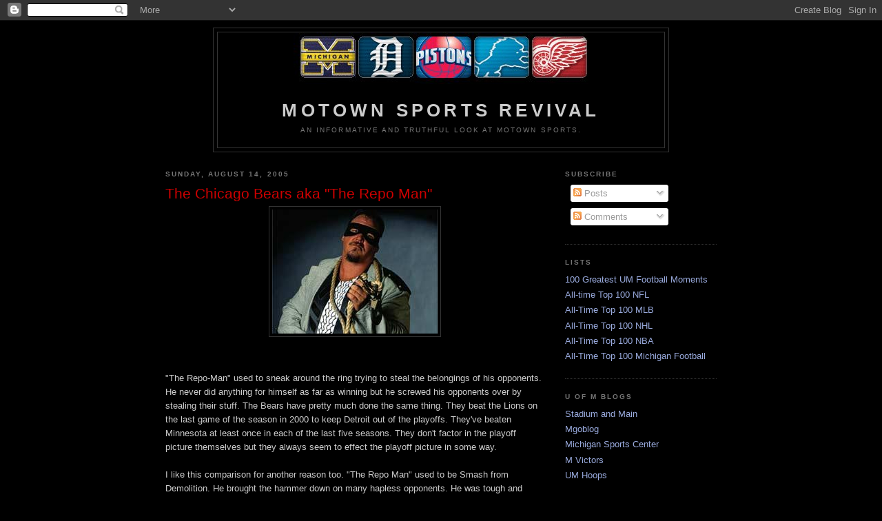

--- FILE ---
content_type: text/html; charset=UTF-8
request_url: https://motownsportsrevival.blogspot.com/2005/08/chicago-bears-aka-repo-man.html?showComment=1124071920000
body_size: 12544
content:
<!DOCTYPE html>
<html dir='ltr' xmlns='http://www.w3.org/1999/xhtml' xmlns:b='http://www.google.com/2005/gml/b' xmlns:data='http://www.google.com/2005/gml/data' xmlns:expr='http://www.google.com/2005/gml/expr'>
<head>
<link href='https://www.blogger.com/static/v1/widgets/2944754296-widget_css_bundle.css' rel='stylesheet' type='text/css'/>
<meta charset='utf-8'/>
<!-- <b:include data='blog' name='all-head-content'/> -->
<title>Motown Sports Revival: The Chicago Bears aka "The Repo Man"
</title>
<style id='page-skin-1' type='text/css'><!--
/*
-----------------------------------------------
Blogger Template Style
Name:     Minima Black
Designer: Douglas Bowman
URL:      www.stopdesign.com
Date:     26 Feb 2004
Updated by: Blogger Team
----------------------------------------------- */
/* Variable definitions
====================
<Variable name="bgcolor" description="Page Background Color"
type="color" default="#000">
<Variable name="textcolor" description="Text Color"
type="color" default="#ccc">
<Variable name="linkcolor" description="Link Color"
type="color" default="#9ad">
<Variable name="pagetitlecolor" description="Blog Title Color"
type="color" default="#ccc">
<Variable name="descriptioncolor" description="Blog Description Color"
type="color" default="#777">
<Variable name="titlecolor" description="Post Title Color"
type="color" default="#ad9">
<Variable name="bordercolor" description="Border Color"
type="color" default="#333">
<Variable name="sidebarcolor" description="Sidebar Title Color"
type="color" default="#777">
<Variable name="sidebartextcolor" description="Sidebar Text Color"
type="color" default="#999">
<Variable name="visitedlinkcolor" description="Visited Link Color"
type="color" default="#a7a">
<Variable name="bodyfont" description="Text Font"
type="font" default="normal normal 100% 'Trebuchet MS',Trebuchet,Verdana,Sans-serif">
<Variable name="headerfont" description="Sidebar Title Font"
type="font"
default="normal bold 78% 'Trebuchet MS',Trebuchet,Arial,Verdana,Sans-serif">
<Variable name="pagetitlefont" description="Blog Title Font"
type="font"
default="normal bold 200% 'Trebuchet MS',Trebuchet,Verdana,Sans-serif">
<Variable name="descriptionfont" description="Blog Description Font"
type="font"
default="normal normal 78% 'Trebuchet MS', Trebuchet, Verdana, Sans-serif">
<Variable name="postfooterfont" description="Post Footer Font"
type="font"
default="normal normal 78% 'Trebuchet MS', Trebuchet, Arial, Verdana, Sans-serif">
<Variable name="startSide" description="Start side in blog language"
type="automatic" default="left">
<Variable name="endSide" description="End side in blog language"
type="automatic" default="right">
*/
/* Use this with templates/template-twocol.html */
body {
background:#000000;
margin:0;
color:#cccccc;
font: x-small "Trebuchet MS", Trebuchet, Verdana, Sans-serif;
font-size/* */:/**/small;
font-size: /**/small;
text-align: center;
}
a:link {
color:#99aadd;
text-decoration:none;
}
a:visited {
color:#aa77aa;
text-decoration:none;
}
a:hover {
color:#cc0000;
text-decoration:underline;
}
a img {
border-width:0;
}
/* Header
-----------------------------------------------
*/
#header-wrapper {
width:660px;
margin:0 auto 10px;
border:1px solid #333333;
}
#header-inner {
background-position: center;
margin-left: auto;
margin-right: auto;
}
#header {
margin: 5px;
border: 1px solid #333333;
text-align: center;
color:#cccccc;
}
#header h1 {
margin:5px 5px 0;
padding:15px 20px .25em;
line-height:1.2em;
text-transform:uppercase;
letter-spacing:.2em;
font: normal bold 200% 'Trebuchet MS',Trebuchet,Verdana,Sans-serif;
}
#header a {
color:#cccccc;
text-decoration:none;
}
#header a:hover {
color:#cccccc;
}
#header .description {
margin:0 5px 5px;
padding:0 20px 15px;
max-width:700px;
text-transform:uppercase;
letter-spacing:.2em;
line-height: 1.4em;
font: normal normal 78% 'Trebuchet MS', Trebuchet, Verdana, Sans-serif;
color: #777777;
}
#header img {
margin-left: auto;
margin-right: auto;
}
/* Outer-Wrapper
----------------------------------------------- */
#outer-wrapper {
width: 800px;
margin:0 auto;
padding:10px;
text-align:left;
font: normal normal 100% 'Trebuchet MS',Trebuchet,Verdana,Sans-serif;
}
#main-wrapper {
width: 550px;
float: left;
word-wrap: break-word; /* fix for long text breaking sidebar float in IE */
overflow: hidden;     /* fix for long non-text content breaking IE sidebar float */
}
#sidebar-wrapper {
width: 220px;
float: right;
word-wrap: break-word; /* fix for long text breaking sidebar float in IE */
overflow: hidden;     /* fix for long non-text content breaking IE sidebar float */
}
/* Headings
----------------------------------------------- */
h2 {
margin:1.5em 0 .75em;
font:normal bold 78% 'Trebuchet MS',Trebuchet,Arial,Verdana,Sans-serif;
line-height: 1.4em;
text-transform:uppercase;
letter-spacing:.2em;
color:#777777;
}
/* Posts
-----------------------------------------------
*/
h2.date-header {
margin:1.5em 0 .5em;
}
}
.post-title {
margin:.25em 0 0;
padding:0 0 4px;
font-size:160%;
line-height:1.4em;
color:#cc0000;
font-variant:small-caps;
}
.post {
margin:.5em 0 1.5em;
border-bottom:1px dotted #333333;
padding-bottom:1.5em;
}
.post h3 {
margin:.25em 0 0;
padding:0 0 4px;
font-size:160%;
font-weight:normal;
line-height:1.4em;
color:#cc0000;
}
.post h3 a, .post h3 a:visited, .post h3 strong {
display:block;
text-decoration:none;
color:#cc0000;
font-weight:bold;
}
.post h3 strong, .post h3 a:hover {
color:#cccccc;
}
.post-body {
margin:0 0 .75em;
line-height:1.6em;
}
.post-body blockquote {
line-height:1.3em;
}
.post-footer {
margin: .75em 0;
color:#777777;
text-transform:uppercase;
letter-spacing:.1em;
font: normal normal 78% 'Trebuchet MS', Trebuchet, Arial, Verdana, Sans-serif;
line-height: 1.4em;
}
.comment-link {
margin-left:.6em;
}
.post img {
padding:4px;
border:1px solid #333333;
}
.post blockquote {
margin:1em 20px;
}
.post blockquote p {
margin:.75em 0;
}
/* Comments
----------------------------------------------- */
#comments h4 {
margin:1em 0;
font-weight: bold;
line-height: 1.4em;
text-transform:uppercase;
letter-spacing:.2em;
color: #777777;
}
#comments-block {
margin:1em 0 1.5em;
line-height:1.6em;
}
#comments-block .comment-author {
margin:.5em 0;
}
#comments-block .comment-body {
margin:.25em 0 0;
}
#comments-block .comment-footer {
margin:-.25em 0 2em;
line-height: 1.4em;
text-transform:uppercase;
letter-spacing:.1em;
}
#comments-block .comment-body p {
margin:0 0 .75em;
}
.deleted-comment {
font-style:italic;
color:gray;
}
.feed-links {
clear: both;
line-height: 2.5em;
}
#blog-pager-newer-link {
float: left;
}
#blog-pager-older-link {
float: right;
}
#blog-pager {
text-align: center;
}
/* Sidebar Content
----------------------------------------------- */
.sidebar {
color: #999999;
line-height: 1.5em;
}
.sidebar ul {
list-style:none;
margin:0 0 0;
padding:0 0 0;
}
.sidebar li {
margin:0;
padding-top:0;
padding-right:0;
padding-bottom:.25em;
padding-left:15px;
text-indent:-15px;
line-height:1.5em;
}
.sidebar .widget, .main .widget {
border-bottom:1px dotted #333333;
margin:0 0 1.5em;
padding:0 0 1.5em;
}
.main .Blog {
border-bottom-width: 0;
}
/* Profile
----------------------------------------------- */
.profile-img {
float: left;
margin-top: 0;
margin-right: 5px;
margin-bottom: 5px;
margin-left: 0;
padding: 4px;
border: 1px solid #333333;
}
.profile-data {
margin:0;
text-transform:uppercase;
letter-spacing:.1em;
font: normal normal 78% 'Trebuchet MS', Trebuchet, Arial, Verdana, Sans-serif;
color: #777777;
font-weight: bold;
line-height: 1.6em;
}
.profile-datablock {
margin:.5em 0 .5em;
}
.profile-textblock {
margin: 0.5em 0;
line-height: 1.6em;
}
.profile-link {
font: normal normal 78% 'Trebuchet MS', Trebuchet, Arial, Verdana, Sans-serif;
text-transform: uppercase;
letter-spacing: .1em;
}
/* Footer
----------------------------------------------- */
#footer {
width:660px;
clear:both;
margin:0 auto;
padding-top:15px;
line-height: 1.6em;
text-transform:uppercase;
letter-spacing:.1em;
text-align: center;
}

--></style>
<link href='https://www.blogger.com/dyn-css/authorization.css?targetBlogID=13718554&amp;zx=c1c3fe00-5e64-4c91-98ed-55ff8cb365e3' media='none' onload='if(media!=&#39;all&#39;)media=&#39;all&#39;' rel='stylesheet'/><noscript><link href='https://www.blogger.com/dyn-css/authorization.css?targetBlogID=13718554&amp;zx=c1c3fe00-5e64-4c91-98ed-55ff8cb365e3' rel='stylesheet'/></noscript>
<meta name='google-adsense-platform-account' content='ca-host-pub-1556223355139109'/>
<meta name='google-adsense-platform-domain' content='blogspot.com'/>

</head>
<body>
<div class='navbar section' id='navbar'><div class='widget Navbar' data-version='1' id='Navbar1'><script type="text/javascript">
    function setAttributeOnload(object, attribute, val) {
      if(window.addEventListener) {
        window.addEventListener('load',
          function(){ object[attribute] = val; }, false);
      } else {
        window.attachEvent('onload', function(){ object[attribute] = val; });
      }
    }
  </script>
<div id="navbar-iframe-container"></div>
<script type="text/javascript" src="https://apis.google.com/js/platform.js"></script>
<script type="text/javascript">
      gapi.load("gapi.iframes:gapi.iframes.style.bubble", function() {
        if (gapi.iframes && gapi.iframes.getContext) {
          gapi.iframes.getContext().openChild({
              url: 'https://www.blogger.com/navbar/13718554?po\x3d112359181923947172\x26origin\x3dhttps://motownsportsrevival.blogspot.com',
              where: document.getElementById("navbar-iframe-container"),
              id: "navbar-iframe"
          });
        }
      });
    </script><script type="text/javascript">
(function() {
var script = document.createElement('script');
script.type = 'text/javascript';
script.src = '//pagead2.googlesyndication.com/pagead/js/google_top_exp.js';
var head = document.getElementsByTagName('head')[0];
if (head) {
head.appendChild(script);
}})();
</script>
</div></div>
<div id='outer-wrapper'><div id='wrap2'>
<!-- skip links for text browsers -->
<span id='skiplinks' style='display:none;'>
<a href='#main'>skip to main </a> |
      <a href='#sidebar'>skip to sidebar</a>
</span>
<div id='header-wrapper'>
<div class='header section' id='header'><div class='widget Image' data-version='1' id='Image1'>
<div class='widget-content'>
<img alt='' height='75' id='Image1_img' src='//1.bp.blogspot.com/_Senojws8fvk/STWfAe6EUjI/AAAAAAAAAC4/e9A--vBxn7Q/S660/MSR+five+team+logo.bmp' width='428'/>
<br/>
</div>
<div class='clear'></div>
</div><div class='widget Header' data-version='1' id='Header1'>
<div id='header-inner'>
<div class='titlewrapper'>
<h1 class='title'>
<a href='https://motownsportsrevival.blogspot.com/'>
Motown Sports Revival
</a>
</h1>
</div>
<div class='descriptionwrapper'>
<p class='description'><span>An informative and truthful look at Motown sports.</span></p>
</div>
</div>
</div></div>
</div>
<div id='content-wrapper'>
<div id='crosscol-wrapper' style='text-align:center'>
<div class='crosscol no-items section' id='crosscol'></div>
</div>
<div id='main-wrapper'>
<div class='main section' id='main'><div class='widget Blog' data-version='1' id='Blog1'>
<div class='blog-posts hfeed'>

          <div class="date-outer">
        
<h2 class='date-header'><span>Sunday, August 14, 2005</span></h2>

          <div class="date-posts">
        
<div class='post-outer'>
<div class='post hentry uncustomized-post-template' itemprop='blogPost' itemscope='itemscope' itemtype='http://schema.org/BlogPosting'>
<meta content='http://photos1.blogger.com/blogger/4468/1217/320/repo%20man5.jpg' itemprop='image_url'/>
<meta content='13718554' itemprop='blogId'/>
<meta content='112359181923947172' itemprop='postId'/>
<a name='112359181923947172'></a>
<h3 class='post-title entry-title' itemprop='name'>
The Chicago Bears aka "The Repo Man"
</h3>
<div class='post-header'>
<div class='post-header-line-1'></div>
</div>
<div class='post-body entry-content' id='post-body-112359181923947172' itemprop='description articleBody'>
<a href="//photos1.blogger.com/blogger/4468/1217/1600/repo%20man5.jpg"><img alt="" border="0" src="//photos1.blogger.com/blogger/4468/1217/320/repo%20man5.jpg" style="display:block; margin:0px auto 10px; text-align:center;cursor:pointer; cursor:hand;"></a><br /><br />"The Repo-Man" used to sneak around the ring trying to steal the belongings of his opponents. He never did anything for himself as far as winning but he screwed his opponents over by stealing their stuff. The Bears have pretty much done the same thing. They beat the Lions on the last game of the season in 2000 to keep Detroit out of the playoffs. They've beaten Minnesota at least once in each of the last five seasons. They don't factor in the playoff picture themselves but they always seem to effect the playoff picture in some way.<br /><br />I like this comparison for another reason too. "The Repo Man" used to be Smash from Demolition. He brought the hammer down on many hapless opponents. He was tough and rugged. The Repo Man was weak but Smash was a powerhouse. The Bears are weak but they proved in 2001 that they're a tough team. Brian Urlacher is a bruising linebacker. The defense has the potential to be stifling. The offensive line is enormous. With, John Tait, Olin Kreutz, Fred Miller, and Ruben Brown, the Bears are going to have their way with defensive lines. Cedric Benson and Thomas Jones are both hard-nosed running backs who will run people over. The Bears have the potential to be tough. I think a lot of teams are counting on beating the Bears. I think they're going to surprise a few teams. They'll have an aggressive running game with a slightly above average defense. Worse teams have made the playoffs.<br /><br /><a href="//photos1.blogger.com/blogger/4468/1217/1600/demolition.jpg"><img alt="" border="0" src="//photos1.blogger.com/blogger/4468/1217/320/demolition.jpg" style="display:block; margin:0px auto 10px; text-align:center;cursor:pointer; cursor:hand;"></a><br /><em>The Repo Man's alter ego is on the right.</em><br /><br />The determining factor for the Bears was going to be Rex Grossman. Grossman missed most of last season with an injury. As it so happens, he'll miss most of this season with a broken ankle. The candidates for the starting job include such superstars as Chad Hutchinson, Kurt Kittner, and Kyle Orton. To be honest, it doesn't matter who wins the job. They all have a similar skill level which is bad news for the Bears. I wouldn't be surprised to see Kyle Orton win the job.  He ran a fairly complicated offense at Purdue which should make things manageable. The Bears did him a favor by bringing in Muhsin Muhammad. Muhammad can dominate games but he can also disappear for half a season at a time. If he shows up, the Bears might have a respectable passing game. <br /><br />The Bears have a nice schedule up until November 13. After that, it's brutal. They might start the season off with a few wins but closing out the season against Carolina, Tampa Bay, Green Bay, Pittsburgh, Atlanta, Green Bay and Minnesota will be a deal-breaker. I think they'll be one of the better "bad" teams in the league but they'll need a miracle at the qb position to make it to the playoffs.<br /><br />Predicted record: 5-11
<div style='clear: both;'></div>
</div>
<div class='post-footer'>
<div class='post-footer-line post-footer-line-1'>
<span class='post-author vcard'>
Posted by
<span class='fn' itemprop='author' itemscope='itemscope' itemtype='http://schema.org/Person'>
<meta content='https://www.blogger.com/profile/16208921021297172480' itemprop='url'/>
<a class='g-profile' href='https://www.blogger.com/profile/16208921021297172480' rel='author' title='author profile'>
<span itemprop='name'>Jake</span>
</a>
</span>
</span>
<span class='post-timestamp'>
at
<meta content='http://motownsportsrevival.blogspot.com/2005/08/chicago-bears-aka-repo-man.html' itemprop='url'/>
<a class='timestamp-link' href='https://motownsportsrevival.blogspot.com/2005/08/chicago-bears-aka-repo-man.html' rel='bookmark' title='permanent link'><abbr class='published' itemprop='datePublished' title='2005-08-14T10:25:00-04:00'>10:25:00 AM</abbr></a>
</span>
<span class='post-comment-link'>
</span>
<span class='post-icons'>
<span class='item-control blog-admin pid-569996551'>
<a href='https://www.blogger.com/post-edit.g?blogID=13718554&postID=112359181923947172&from=pencil' title='Edit Post'>
<img alt='' class='icon-action' height='18' src='https://resources.blogblog.com/img/icon18_edit_allbkg.gif' width='18'/>
</a>
</span>
</span>
<div class='post-share-buttons goog-inline-block'>
</div>
</div>
<div class='post-footer-line post-footer-line-2'>
<span class='post-labels'>
Labels:
<a href='https://motownsportsrevival.blogspot.com/search/label/2005%20WWE-style%20NFL%20preview' rel='tag'>2005 WWE-style NFL preview</a>
</span>
</div>
<div class='post-footer-line post-footer-line-3'>
<span class='post-location'>
</span>
</div>
</div>
</div>
<div class='comments' id='comments'>
<a name='comments'></a>
<h4>1 comment:</h4>
<div id='Blog1_comments-block-wrapper'>
<dl class='avatar-comment-indent' id='comments-block'>
<dt class='comment-author ' id='c112407193612834044'>
<a name='c112407193612834044'></a>
<div class="avatar-image-container avatar-stock"><span dir="ltr"><img src="//resources.blogblog.com/img/blank.gif" width="35" height="35" alt="" title="Anonymous">

</span></div>
Anonymous
said...
</dt>
<dd class='comment-body' id='Blog1_cmt-112407193612834044'>
<p>
Here comes the Ax<BR/>And here comes the Smasher<BR/>Of Demolition<BR/>Rex Grossman's destruction<BR/><BR/>That must be Trev Faulk's theme song.  Who knew he was such a fan?
</p>
</dd>
<dd class='comment-footer'>
<span class='comment-timestamp'>
<a href='https://motownsportsrevival.blogspot.com/2005/08/chicago-bears-aka-repo-man.html?showComment=1124071920000#c112407193612834044' title='comment permalink'>
8/14/2005 10:12:00 PM
</a>
<span class='item-control blog-admin pid-1521239929'>
<a class='comment-delete' href='https://www.blogger.com/comment/delete/13718554/112407193612834044' title='Delete Comment'>
<img src='https://resources.blogblog.com/img/icon_delete13.gif'/>
</a>
</span>
</span>
</dd>
</dl>
</div>
<p class='comment-footer'>
<a href='https://www.blogger.com/comment/fullpage/post/13718554/112359181923947172' onclick=''>Post a Comment</a>
</p>
</div>
</div>

        </div></div>
      
</div>
<div class='blog-pager' id='blog-pager'>
<span id='blog-pager-newer-link'>
<a class='blog-pager-newer-link' href='https://motownsportsrevival.blogspot.com/2005/08/miami-dolphins-aka-bob-backlund.html' id='Blog1_blog-pager-newer-link' title='Newer Post'>Newer Post</a>
</span>
<span id='blog-pager-older-link'>
<a class='blog-pager-older-link' href='https://motownsportsrevival.blogspot.com/2005/08/washington-redskins-aka-doink-clown.html' id='Blog1_blog-pager-older-link' title='Older Post'>Older Post</a>
</span>
<a class='home-link' href='https://motownsportsrevival.blogspot.com/'>Home</a>
</div>
<div class='clear'></div>
<div class='post-feeds'>
<div class='feed-links'>
Subscribe to:
<a class='feed-link' href='https://motownsportsrevival.blogspot.com/feeds/112359181923947172/comments/default' target='_blank' type='application/atom+xml'>Post Comments (Atom)</a>
</div>
</div>
</div></div>
</div>
<div id='sidebar-wrapper'>
<div class='sidebar section' id='sidebar'><div class='widget Subscribe' data-version='1' id='Subscribe1'>
<div style='white-space:nowrap'>
<h2 class='title'>Subscribe</h2>
<div class='widget-content'>
<div class='subscribe-wrapper subscribe-type-POST'>
<div class='subscribe expanded subscribe-type-POST' id='SW_READER_LIST_Subscribe1POST' style='display:none;'>
<div class='top'>
<span class='inner' onclick='return(_SW_toggleReaderList(event, "Subscribe1POST"));'>
<img class='subscribe-dropdown-arrow' src='https://resources.blogblog.com/img/widgets/arrow_dropdown.gif'/>
<img align='absmiddle' alt='' border='0' class='feed-icon' src='https://resources.blogblog.com/img/icon_feed12.png'/>
Posts
</span>
<div class='feed-reader-links'>
<a class='feed-reader-link' href='https://www.netvibes.com/subscribe.php?url=https%3A%2F%2Fmotownsportsrevival.blogspot.com%2Ffeeds%2Fposts%2Fdefault' target='_blank'>
<img src='https://resources.blogblog.com/img/widgets/subscribe-netvibes.png'/>
</a>
<a class='feed-reader-link' href='https://add.my.yahoo.com/content?url=https%3A%2F%2Fmotownsportsrevival.blogspot.com%2Ffeeds%2Fposts%2Fdefault' target='_blank'>
<img src='https://resources.blogblog.com/img/widgets/subscribe-yahoo.png'/>
</a>
<a class='feed-reader-link' href='https://motownsportsrevival.blogspot.com/feeds/posts/default' target='_blank'>
<img align='absmiddle' class='feed-icon' src='https://resources.blogblog.com/img/icon_feed12.png'/>
                  Atom
                </a>
</div>
</div>
<div class='bottom'></div>
</div>
<div class='subscribe' id='SW_READER_LIST_CLOSED_Subscribe1POST' onclick='return(_SW_toggleReaderList(event, "Subscribe1POST"));'>
<div class='top'>
<span class='inner'>
<img class='subscribe-dropdown-arrow' src='https://resources.blogblog.com/img/widgets/arrow_dropdown.gif'/>
<span onclick='return(_SW_toggleReaderList(event, "Subscribe1POST"));'>
<img align='absmiddle' alt='' border='0' class='feed-icon' src='https://resources.blogblog.com/img/icon_feed12.png'/>
Posts
</span>
</span>
</div>
<div class='bottom'></div>
</div>
</div>
<div class='subscribe-wrapper subscribe-type-PER_POST'>
<div class='subscribe expanded subscribe-type-PER_POST' id='SW_READER_LIST_Subscribe1PER_POST' style='display:none;'>
<div class='top'>
<span class='inner' onclick='return(_SW_toggleReaderList(event, "Subscribe1PER_POST"));'>
<img class='subscribe-dropdown-arrow' src='https://resources.blogblog.com/img/widgets/arrow_dropdown.gif'/>
<img align='absmiddle' alt='' border='0' class='feed-icon' src='https://resources.blogblog.com/img/icon_feed12.png'/>
Comments
</span>
<div class='feed-reader-links'>
<a class='feed-reader-link' href='https://www.netvibes.com/subscribe.php?url=https%3A%2F%2Fmotownsportsrevival.blogspot.com%2Ffeeds%2F112359181923947172%2Fcomments%2Fdefault' target='_blank'>
<img src='https://resources.blogblog.com/img/widgets/subscribe-netvibes.png'/>
</a>
<a class='feed-reader-link' href='https://add.my.yahoo.com/content?url=https%3A%2F%2Fmotownsportsrevival.blogspot.com%2Ffeeds%2F112359181923947172%2Fcomments%2Fdefault' target='_blank'>
<img src='https://resources.blogblog.com/img/widgets/subscribe-yahoo.png'/>
</a>
<a class='feed-reader-link' href='https://motownsportsrevival.blogspot.com/feeds/112359181923947172/comments/default' target='_blank'>
<img align='absmiddle' class='feed-icon' src='https://resources.blogblog.com/img/icon_feed12.png'/>
                  Atom
                </a>
</div>
</div>
<div class='bottom'></div>
</div>
<div class='subscribe' id='SW_READER_LIST_CLOSED_Subscribe1PER_POST' onclick='return(_SW_toggleReaderList(event, "Subscribe1PER_POST"));'>
<div class='top'>
<span class='inner'>
<img class='subscribe-dropdown-arrow' src='https://resources.blogblog.com/img/widgets/arrow_dropdown.gif'/>
<span onclick='return(_SW_toggleReaderList(event, "Subscribe1PER_POST"));'>
<img align='absmiddle' alt='' border='0' class='feed-icon' src='https://resources.blogblog.com/img/icon_feed12.png'/>
Comments
</span>
</span>
</div>
<div class='bottom'></div>
</div>
</div>
<div style='clear:both'></div>
</div>
</div>
<div class='clear'></div>
</div><div class='widget LinkList' data-version='1' id='LinkList2'>
<h2>Lists</h2>
<div class='widget-content'>
<ul>
<li><a href='http://motownsportsrevival.blogspot.com/2010/01/100-greatest-moments-in-michigan.html'>100 Greatest UM Football Moments</a></li>
<li><a href='http://motownsportsrevival.blogspot.com/2008/05/top-100-football-players-of-all-time.html'>All-time Top 100 NFL</a></li>
<li><a href='http://motownsportsrevival.blogspot.com/2008/05/top-100-baseball-players-of-all-time.html'>All-Time Top 100 MLB</a></li>
<li><a href='http://motownsportsrevival.blogspot.com/2008/05/top-100-hockey-players-of-all-time.html'>All-Time Top 100 NHL</a></li>
<li><a href='http://motownsportsrevival.blogspot.com/2008/05/top-100-basketball-players-of-all-time.html'>All-Time Top 100 NBA</a></li>
<li><a href='http://motownsportsrevival.blogspot.com/2005/08/100-greatest-michigan-football-players.html'>All-Time Top 100 Michigan Football</a></li>
</ul>
<div class='clear'></div>
</div>
</div><div class='widget LinkList' data-version='1' id='LinkList1'>
<h2>U of M Blogs</h2>
<div class='widget-content'>
<ul>
<li><a href='http://stadiumandmain.blogspot.com/'>Stadium and Main</a></li>
<li><a href='http://mgoblog.com/'>Mgoblog</a></li>
<li><a href='http://www.michigansportscenter.com/'>Michigan Sports Center</a></li>
<li><a href='http://mvictors.com/'>M Victors</a></li>
<li><a href='http://www.umhoops.com/'>UM Hoops</a></li>
</ul>
<div class='clear'></div>
</div>
</div><div class='widget LinkList' data-version='1' id='LinkList3'>
<h2>Sports References</h2>
<div class='widget-content'>
<ul>
<li><a href='http://www.baseball-reference.com/'>Baseball Reference</a></li>
<li><a href='http://www.basketball-reference.com/'>Basketball Reference</a></li>
<li><a href='http://www.hockey-reference.com/'>Hockey Reference</a></li>
<li><a href='http://www.pro-football-reference.com/'>Pro-Football Reference</a></li>
</ul>
<div class='clear'></div>
</div>
</div><div class='widget LinkList' data-version='1' id='LinkList4'>
<h2>Detroit Sports Blogs</h2>
<div class='widget-content'>
<ul>
<li><a href='http://www.detroittigersweblog.com/'>The Detroit Tigers Weblog</a></li>
<li><a href='http://waynefontes.com/'>The Wayne Fontes Experience</a></li>
<li><a href='http://need4sheed.com/'>Need 4 Sheed</a></li>
<li><a href='http://motor-citysports.blogspot.com/'>Motor City Sports</a></li>
<li><a href='http://www.detroit4lyfe.com/'>Detroit4Lyfe</a></li>
<li><a href='http://www.detroitlionsobserver.blogspot.com/'>Detroit Lions Observer</a></li>
<li><a href='http://www.redwingsobserver.blogspot.com/'>Detroit Red Wings Observer</a></li>
<li><a href='http://www.thedsq.com/'>The Detroit Sports Question</a></li>
</ul>
<div class='clear'></div>
</div>
</div><div class='widget LinkList' data-version='1' id='LinkList5'>
<h2>Email Me:</h2>
<div class='widget-content'>
<ul>
<li><a href='http://UMjake49@hotmail.com'>UMjake49@hotmail.com</a></li>
</ul>
<div class='clear'></div>
</div>
</div><div class='widget BlogArchive' data-version='1' id='BlogArchive1'>
<h2>Blog Archive</h2>
<div class='widget-content'>
<div id='ArchiveList'>
<div id='BlogArchive1_ArchiveList'>
<ul class='hierarchy'>
<li class='archivedate collapsed'>
<a class='toggle' href='javascript:void(0)'>
<span class='zippy'>

        &#9658;&#160;
      
</span>
</a>
<a class='post-count-link' href='https://motownsportsrevival.blogspot.com/2021/'>
2021
</a>
<span class='post-count' dir='ltr'>(1)</span>
<ul class='hierarchy'>
<li class='archivedate collapsed'>
<a class='toggle' href='javascript:void(0)'>
<span class='zippy'>

        &#9658;&#160;
      
</span>
</a>
<a class='post-count-link' href='https://motownsportsrevival.blogspot.com/2021/02/'>
February
</a>
<span class='post-count' dir='ltr'>(1)</span>
</li>
</ul>
</li>
</ul>
<ul class='hierarchy'>
<li class='archivedate collapsed'>
<a class='toggle' href='javascript:void(0)'>
<span class='zippy'>

        &#9658;&#160;
      
</span>
</a>
<a class='post-count-link' href='https://motownsportsrevival.blogspot.com/2010/'>
2010
</a>
<span class='post-count' dir='ltr'>(30)</span>
<ul class='hierarchy'>
<li class='archivedate collapsed'>
<a class='toggle' href='javascript:void(0)'>
<span class='zippy'>

        &#9658;&#160;
      
</span>
</a>
<a class='post-count-link' href='https://motownsportsrevival.blogspot.com/2010/06/'>
June
</a>
<span class='post-count' dir='ltr'>(5)</span>
</li>
</ul>
<ul class='hierarchy'>
<li class='archivedate collapsed'>
<a class='toggle' href='javascript:void(0)'>
<span class='zippy'>

        &#9658;&#160;
      
</span>
</a>
<a class='post-count-link' href='https://motownsportsrevival.blogspot.com/2010/05/'>
May
</a>
<span class='post-count' dir='ltr'>(4)</span>
</li>
</ul>
<ul class='hierarchy'>
<li class='archivedate collapsed'>
<a class='toggle' href='javascript:void(0)'>
<span class='zippy'>

        &#9658;&#160;
      
</span>
</a>
<a class='post-count-link' href='https://motownsportsrevival.blogspot.com/2010/04/'>
April
</a>
<span class='post-count' dir='ltr'>(5)</span>
</li>
</ul>
<ul class='hierarchy'>
<li class='archivedate collapsed'>
<a class='toggle' href='javascript:void(0)'>
<span class='zippy'>

        &#9658;&#160;
      
</span>
</a>
<a class='post-count-link' href='https://motownsportsrevival.blogspot.com/2010/03/'>
March
</a>
<span class='post-count' dir='ltr'>(4)</span>
</li>
</ul>
<ul class='hierarchy'>
<li class='archivedate collapsed'>
<a class='toggle' href='javascript:void(0)'>
<span class='zippy'>

        &#9658;&#160;
      
</span>
</a>
<a class='post-count-link' href='https://motownsportsrevival.blogspot.com/2010/02/'>
February
</a>
<span class='post-count' dir='ltr'>(4)</span>
</li>
</ul>
<ul class='hierarchy'>
<li class='archivedate collapsed'>
<a class='toggle' href='javascript:void(0)'>
<span class='zippy'>

        &#9658;&#160;
      
</span>
</a>
<a class='post-count-link' href='https://motownsportsrevival.blogspot.com/2010/01/'>
January
</a>
<span class='post-count' dir='ltr'>(8)</span>
</li>
</ul>
</li>
</ul>
<ul class='hierarchy'>
<li class='archivedate collapsed'>
<a class='toggle' href='javascript:void(0)'>
<span class='zippy'>

        &#9658;&#160;
      
</span>
</a>
<a class='post-count-link' href='https://motownsportsrevival.blogspot.com/2009/'>
2009
</a>
<span class='post-count' dir='ltr'>(98)</span>
<ul class='hierarchy'>
<li class='archivedate collapsed'>
<a class='toggle' href='javascript:void(0)'>
<span class='zippy'>

        &#9658;&#160;
      
</span>
</a>
<a class='post-count-link' href='https://motownsportsrevival.blogspot.com/2009/12/'>
December
</a>
<span class='post-count' dir='ltr'>(7)</span>
</li>
</ul>
<ul class='hierarchy'>
<li class='archivedate collapsed'>
<a class='toggle' href='javascript:void(0)'>
<span class='zippy'>

        &#9658;&#160;
      
</span>
</a>
<a class='post-count-link' href='https://motownsportsrevival.blogspot.com/2009/11/'>
November
</a>
<span class='post-count' dir='ltr'>(8)</span>
</li>
</ul>
<ul class='hierarchy'>
<li class='archivedate collapsed'>
<a class='toggle' href='javascript:void(0)'>
<span class='zippy'>

        &#9658;&#160;
      
</span>
</a>
<a class='post-count-link' href='https://motownsportsrevival.blogspot.com/2009/10/'>
October
</a>
<span class='post-count' dir='ltr'>(9)</span>
</li>
</ul>
<ul class='hierarchy'>
<li class='archivedate collapsed'>
<a class='toggle' href='javascript:void(0)'>
<span class='zippy'>

        &#9658;&#160;
      
</span>
</a>
<a class='post-count-link' href='https://motownsportsrevival.blogspot.com/2009/09/'>
September
</a>
<span class='post-count' dir='ltr'>(8)</span>
</li>
</ul>
<ul class='hierarchy'>
<li class='archivedate collapsed'>
<a class='toggle' href='javascript:void(0)'>
<span class='zippy'>

        &#9658;&#160;
      
</span>
</a>
<a class='post-count-link' href='https://motownsportsrevival.blogspot.com/2009/08/'>
August
</a>
<span class='post-count' dir='ltr'>(9)</span>
</li>
</ul>
<ul class='hierarchy'>
<li class='archivedate collapsed'>
<a class='toggle' href='javascript:void(0)'>
<span class='zippy'>

        &#9658;&#160;
      
</span>
</a>
<a class='post-count-link' href='https://motownsportsrevival.blogspot.com/2009/07/'>
July
</a>
<span class='post-count' dir='ltr'>(6)</span>
</li>
</ul>
<ul class='hierarchy'>
<li class='archivedate collapsed'>
<a class='toggle' href='javascript:void(0)'>
<span class='zippy'>

        &#9658;&#160;
      
</span>
</a>
<a class='post-count-link' href='https://motownsportsrevival.blogspot.com/2009/06/'>
June
</a>
<span class='post-count' dir='ltr'>(9)</span>
</li>
</ul>
<ul class='hierarchy'>
<li class='archivedate collapsed'>
<a class='toggle' href='javascript:void(0)'>
<span class='zippy'>

        &#9658;&#160;
      
</span>
</a>
<a class='post-count-link' href='https://motownsportsrevival.blogspot.com/2009/05/'>
May
</a>
<span class='post-count' dir='ltr'>(9)</span>
</li>
</ul>
<ul class='hierarchy'>
<li class='archivedate collapsed'>
<a class='toggle' href='javascript:void(0)'>
<span class='zippy'>

        &#9658;&#160;
      
</span>
</a>
<a class='post-count-link' href='https://motownsportsrevival.blogspot.com/2009/04/'>
April
</a>
<span class='post-count' dir='ltr'>(9)</span>
</li>
</ul>
<ul class='hierarchy'>
<li class='archivedate collapsed'>
<a class='toggle' href='javascript:void(0)'>
<span class='zippy'>

        &#9658;&#160;
      
</span>
</a>
<a class='post-count-link' href='https://motownsportsrevival.blogspot.com/2009/03/'>
March
</a>
<span class='post-count' dir='ltr'>(8)</span>
</li>
</ul>
<ul class='hierarchy'>
<li class='archivedate collapsed'>
<a class='toggle' href='javascript:void(0)'>
<span class='zippy'>

        &#9658;&#160;
      
</span>
</a>
<a class='post-count-link' href='https://motownsportsrevival.blogspot.com/2009/02/'>
February
</a>
<span class='post-count' dir='ltr'>(8)</span>
</li>
</ul>
<ul class='hierarchy'>
<li class='archivedate collapsed'>
<a class='toggle' href='javascript:void(0)'>
<span class='zippy'>

        &#9658;&#160;
      
</span>
</a>
<a class='post-count-link' href='https://motownsportsrevival.blogspot.com/2009/01/'>
January
</a>
<span class='post-count' dir='ltr'>(8)</span>
</li>
</ul>
</li>
</ul>
<ul class='hierarchy'>
<li class='archivedate collapsed'>
<a class='toggle' href='javascript:void(0)'>
<span class='zippy'>

        &#9658;&#160;
      
</span>
</a>
<a class='post-count-link' href='https://motownsportsrevival.blogspot.com/2008/'>
2008
</a>
<span class='post-count' dir='ltr'>(104)</span>
<ul class='hierarchy'>
<li class='archivedate collapsed'>
<a class='toggle' href='javascript:void(0)'>
<span class='zippy'>

        &#9658;&#160;
      
</span>
</a>
<a class='post-count-link' href='https://motownsportsrevival.blogspot.com/2008/12/'>
December
</a>
<span class='post-count' dir='ltr'>(7)</span>
</li>
</ul>
<ul class='hierarchy'>
<li class='archivedate collapsed'>
<a class='toggle' href='javascript:void(0)'>
<span class='zippy'>

        &#9658;&#160;
      
</span>
</a>
<a class='post-count-link' href='https://motownsportsrevival.blogspot.com/2008/11/'>
November
</a>
<span class='post-count' dir='ltr'>(7)</span>
</li>
</ul>
<ul class='hierarchy'>
<li class='archivedate collapsed'>
<a class='toggle' href='javascript:void(0)'>
<span class='zippy'>

        &#9658;&#160;
      
</span>
</a>
<a class='post-count-link' href='https://motownsportsrevival.blogspot.com/2008/10/'>
October
</a>
<span class='post-count' dir='ltr'>(10)</span>
</li>
</ul>
<ul class='hierarchy'>
<li class='archivedate collapsed'>
<a class='toggle' href='javascript:void(0)'>
<span class='zippy'>

        &#9658;&#160;
      
</span>
</a>
<a class='post-count-link' href='https://motownsportsrevival.blogspot.com/2008/09/'>
September
</a>
<span class='post-count' dir='ltr'>(9)</span>
</li>
</ul>
<ul class='hierarchy'>
<li class='archivedate collapsed'>
<a class='toggle' href='javascript:void(0)'>
<span class='zippy'>

        &#9658;&#160;
      
</span>
</a>
<a class='post-count-link' href='https://motownsportsrevival.blogspot.com/2008/08/'>
August
</a>
<span class='post-count' dir='ltr'>(6)</span>
</li>
</ul>
<ul class='hierarchy'>
<li class='archivedate collapsed'>
<a class='toggle' href='javascript:void(0)'>
<span class='zippy'>

        &#9658;&#160;
      
</span>
</a>
<a class='post-count-link' href='https://motownsportsrevival.blogspot.com/2008/07/'>
July
</a>
<span class='post-count' dir='ltr'>(9)</span>
</li>
</ul>
<ul class='hierarchy'>
<li class='archivedate collapsed'>
<a class='toggle' href='javascript:void(0)'>
<span class='zippy'>

        &#9658;&#160;
      
</span>
</a>
<a class='post-count-link' href='https://motownsportsrevival.blogspot.com/2008/06/'>
June
</a>
<span class='post-count' dir='ltr'>(9)</span>
</li>
</ul>
<ul class='hierarchy'>
<li class='archivedate collapsed'>
<a class='toggle' href='javascript:void(0)'>
<span class='zippy'>

        &#9658;&#160;
      
</span>
</a>
<a class='post-count-link' href='https://motownsportsrevival.blogspot.com/2008/05/'>
May
</a>
<span class='post-count' dir='ltr'>(9)</span>
</li>
</ul>
<ul class='hierarchy'>
<li class='archivedate collapsed'>
<a class='toggle' href='javascript:void(0)'>
<span class='zippy'>

        &#9658;&#160;
      
</span>
</a>
<a class='post-count-link' href='https://motownsportsrevival.blogspot.com/2008/04/'>
April
</a>
<span class='post-count' dir='ltr'>(8)</span>
</li>
</ul>
<ul class='hierarchy'>
<li class='archivedate collapsed'>
<a class='toggle' href='javascript:void(0)'>
<span class='zippy'>

        &#9658;&#160;
      
</span>
</a>
<a class='post-count-link' href='https://motownsportsrevival.blogspot.com/2008/03/'>
March
</a>
<span class='post-count' dir='ltr'>(9)</span>
</li>
</ul>
<ul class='hierarchy'>
<li class='archivedate collapsed'>
<a class='toggle' href='javascript:void(0)'>
<span class='zippy'>

        &#9658;&#160;
      
</span>
</a>
<a class='post-count-link' href='https://motownsportsrevival.blogspot.com/2008/02/'>
February
</a>
<span class='post-count' dir='ltr'>(9)</span>
</li>
</ul>
<ul class='hierarchy'>
<li class='archivedate collapsed'>
<a class='toggle' href='javascript:void(0)'>
<span class='zippy'>

        &#9658;&#160;
      
</span>
</a>
<a class='post-count-link' href='https://motownsportsrevival.blogspot.com/2008/01/'>
January
</a>
<span class='post-count' dir='ltr'>(12)</span>
</li>
</ul>
</li>
</ul>
<ul class='hierarchy'>
<li class='archivedate collapsed'>
<a class='toggle' href='javascript:void(0)'>
<span class='zippy'>

        &#9658;&#160;
      
</span>
</a>
<a class='post-count-link' href='https://motownsportsrevival.blogspot.com/2007/'>
2007
</a>
<span class='post-count' dir='ltr'>(105)</span>
<ul class='hierarchy'>
<li class='archivedate collapsed'>
<a class='toggle' href='javascript:void(0)'>
<span class='zippy'>

        &#9658;&#160;
      
</span>
</a>
<a class='post-count-link' href='https://motownsportsrevival.blogspot.com/2007/12/'>
December
</a>
<span class='post-count' dir='ltr'>(9)</span>
</li>
</ul>
<ul class='hierarchy'>
<li class='archivedate collapsed'>
<a class='toggle' href='javascript:void(0)'>
<span class='zippy'>

        &#9658;&#160;
      
</span>
</a>
<a class='post-count-link' href='https://motownsportsrevival.blogspot.com/2007/11/'>
November
</a>
<span class='post-count' dir='ltr'>(10)</span>
</li>
</ul>
<ul class='hierarchy'>
<li class='archivedate collapsed'>
<a class='toggle' href='javascript:void(0)'>
<span class='zippy'>

        &#9658;&#160;
      
</span>
</a>
<a class='post-count-link' href='https://motownsportsrevival.blogspot.com/2007/10/'>
October
</a>
<span class='post-count' dir='ltr'>(11)</span>
</li>
</ul>
<ul class='hierarchy'>
<li class='archivedate collapsed'>
<a class='toggle' href='javascript:void(0)'>
<span class='zippy'>

        &#9658;&#160;
      
</span>
</a>
<a class='post-count-link' href='https://motownsportsrevival.blogspot.com/2007/09/'>
September
</a>
<span class='post-count' dir='ltr'>(8)</span>
</li>
</ul>
<ul class='hierarchy'>
<li class='archivedate collapsed'>
<a class='toggle' href='javascript:void(0)'>
<span class='zippy'>

        &#9658;&#160;
      
</span>
</a>
<a class='post-count-link' href='https://motownsportsrevival.blogspot.com/2007/08/'>
August
</a>
<span class='post-count' dir='ltr'>(8)</span>
</li>
</ul>
<ul class='hierarchy'>
<li class='archivedate collapsed'>
<a class='toggle' href='javascript:void(0)'>
<span class='zippy'>

        &#9658;&#160;
      
</span>
</a>
<a class='post-count-link' href='https://motownsportsrevival.blogspot.com/2007/07/'>
July
</a>
<span class='post-count' dir='ltr'>(10)</span>
</li>
</ul>
<ul class='hierarchy'>
<li class='archivedate collapsed'>
<a class='toggle' href='javascript:void(0)'>
<span class='zippy'>

        &#9658;&#160;
      
</span>
</a>
<a class='post-count-link' href='https://motownsportsrevival.blogspot.com/2007/06/'>
June
</a>
<span class='post-count' dir='ltr'>(10)</span>
</li>
</ul>
<ul class='hierarchy'>
<li class='archivedate collapsed'>
<a class='toggle' href='javascript:void(0)'>
<span class='zippy'>

        &#9658;&#160;
      
</span>
</a>
<a class='post-count-link' href='https://motownsportsrevival.blogspot.com/2007/05/'>
May
</a>
<span class='post-count' dir='ltr'>(7)</span>
</li>
</ul>
<ul class='hierarchy'>
<li class='archivedate collapsed'>
<a class='toggle' href='javascript:void(0)'>
<span class='zippy'>

        &#9658;&#160;
      
</span>
</a>
<a class='post-count-link' href='https://motownsportsrevival.blogspot.com/2007/04/'>
April
</a>
<span class='post-count' dir='ltr'>(8)</span>
</li>
</ul>
<ul class='hierarchy'>
<li class='archivedate collapsed'>
<a class='toggle' href='javascript:void(0)'>
<span class='zippy'>

        &#9658;&#160;
      
</span>
</a>
<a class='post-count-link' href='https://motownsportsrevival.blogspot.com/2007/03/'>
March
</a>
<span class='post-count' dir='ltr'>(8)</span>
</li>
</ul>
<ul class='hierarchy'>
<li class='archivedate collapsed'>
<a class='toggle' href='javascript:void(0)'>
<span class='zippy'>

        &#9658;&#160;
      
</span>
</a>
<a class='post-count-link' href='https://motownsportsrevival.blogspot.com/2007/02/'>
February
</a>
<span class='post-count' dir='ltr'>(8)</span>
</li>
</ul>
<ul class='hierarchy'>
<li class='archivedate collapsed'>
<a class='toggle' href='javascript:void(0)'>
<span class='zippy'>

        &#9658;&#160;
      
</span>
</a>
<a class='post-count-link' href='https://motownsportsrevival.blogspot.com/2007/01/'>
January
</a>
<span class='post-count' dir='ltr'>(8)</span>
</li>
</ul>
</li>
</ul>
<ul class='hierarchy'>
<li class='archivedate collapsed'>
<a class='toggle' href='javascript:void(0)'>
<span class='zippy'>

        &#9658;&#160;
      
</span>
</a>
<a class='post-count-link' href='https://motownsportsrevival.blogspot.com/2006/'>
2006
</a>
<span class='post-count' dir='ltr'>(121)</span>
<ul class='hierarchy'>
<li class='archivedate collapsed'>
<a class='toggle' href='javascript:void(0)'>
<span class='zippy'>

        &#9658;&#160;
      
</span>
</a>
<a class='post-count-link' href='https://motownsportsrevival.blogspot.com/2006/12/'>
December
</a>
<span class='post-count' dir='ltr'>(11)</span>
</li>
</ul>
<ul class='hierarchy'>
<li class='archivedate collapsed'>
<a class='toggle' href='javascript:void(0)'>
<span class='zippy'>

        &#9658;&#160;
      
</span>
</a>
<a class='post-count-link' href='https://motownsportsrevival.blogspot.com/2006/11/'>
November
</a>
<span class='post-count' dir='ltr'>(16)</span>
</li>
</ul>
<ul class='hierarchy'>
<li class='archivedate collapsed'>
<a class='toggle' href='javascript:void(0)'>
<span class='zippy'>

        &#9658;&#160;
      
</span>
</a>
<a class='post-count-link' href='https://motownsportsrevival.blogspot.com/2006/10/'>
October
</a>
<span class='post-count' dir='ltr'>(23)</span>
</li>
</ul>
<ul class='hierarchy'>
<li class='archivedate collapsed'>
<a class='toggle' href='javascript:void(0)'>
<span class='zippy'>

        &#9658;&#160;
      
</span>
</a>
<a class='post-count-link' href='https://motownsportsrevival.blogspot.com/2006/09/'>
September
</a>
<span class='post-count' dir='ltr'>(13)</span>
</li>
</ul>
<ul class='hierarchy'>
<li class='archivedate collapsed'>
<a class='toggle' href='javascript:void(0)'>
<span class='zippy'>

        &#9658;&#160;
      
</span>
</a>
<a class='post-count-link' href='https://motownsportsrevival.blogspot.com/2006/08/'>
August
</a>
<span class='post-count' dir='ltr'>(8)</span>
</li>
</ul>
<ul class='hierarchy'>
<li class='archivedate collapsed'>
<a class='toggle' href='javascript:void(0)'>
<span class='zippy'>

        &#9658;&#160;
      
</span>
</a>
<a class='post-count-link' href='https://motownsportsrevival.blogspot.com/2006/07/'>
July
</a>
<span class='post-count' dir='ltr'>(3)</span>
</li>
</ul>
<ul class='hierarchy'>
<li class='archivedate collapsed'>
<a class='toggle' href='javascript:void(0)'>
<span class='zippy'>

        &#9658;&#160;
      
</span>
</a>
<a class='post-count-link' href='https://motownsportsrevival.blogspot.com/2006/06/'>
June
</a>
<span class='post-count' dir='ltr'>(8)</span>
</li>
</ul>
<ul class='hierarchy'>
<li class='archivedate collapsed'>
<a class='toggle' href='javascript:void(0)'>
<span class='zippy'>

        &#9658;&#160;
      
</span>
</a>
<a class='post-count-link' href='https://motownsportsrevival.blogspot.com/2006/05/'>
May
</a>
<span class='post-count' dir='ltr'>(5)</span>
</li>
</ul>
<ul class='hierarchy'>
<li class='archivedate collapsed'>
<a class='toggle' href='javascript:void(0)'>
<span class='zippy'>

        &#9658;&#160;
      
</span>
</a>
<a class='post-count-link' href='https://motownsportsrevival.blogspot.com/2006/04/'>
April
</a>
<span class='post-count' dir='ltr'>(7)</span>
</li>
</ul>
<ul class='hierarchy'>
<li class='archivedate collapsed'>
<a class='toggle' href='javascript:void(0)'>
<span class='zippy'>

        &#9658;&#160;
      
</span>
</a>
<a class='post-count-link' href='https://motownsportsrevival.blogspot.com/2006/03/'>
March
</a>
<span class='post-count' dir='ltr'>(9)</span>
</li>
</ul>
<ul class='hierarchy'>
<li class='archivedate collapsed'>
<a class='toggle' href='javascript:void(0)'>
<span class='zippy'>

        &#9658;&#160;
      
</span>
</a>
<a class='post-count-link' href='https://motownsportsrevival.blogspot.com/2006/02/'>
February
</a>
<span class='post-count' dir='ltr'>(9)</span>
</li>
</ul>
<ul class='hierarchy'>
<li class='archivedate collapsed'>
<a class='toggle' href='javascript:void(0)'>
<span class='zippy'>

        &#9658;&#160;
      
</span>
</a>
<a class='post-count-link' href='https://motownsportsrevival.blogspot.com/2006/01/'>
January
</a>
<span class='post-count' dir='ltr'>(9)</span>
</li>
</ul>
</li>
</ul>
<ul class='hierarchy'>
<li class='archivedate expanded'>
<a class='toggle' href='javascript:void(0)'>
<span class='zippy toggle-open'>

        &#9660;&#160;
      
</span>
</a>
<a class='post-count-link' href='https://motownsportsrevival.blogspot.com/2005/'>
2005
</a>
<span class='post-count' dir='ltr'>(197)</span>
<ul class='hierarchy'>
<li class='archivedate collapsed'>
<a class='toggle' href='javascript:void(0)'>
<span class='zippy'>

        &#9658;&#160;
      
</span>
</a>
<a class='post-count-link' href='https://motownsportsrevival.blogspot.com/2005/12/'>
December
</a>
<span class='post-count' dir='ltr'>(16)</span>
</li>
</ul>
<ul class='hierarchy'>
<li class='archivedate collapsed'>
<a class='toggle' href='javascript:void(0)'>
<span class='zippy'>

        &#9658;&#160;
      
</span>
</a>
<a class='post-count-link' href='https://motownsportsrevival.blogspot.com/2005/11/'>
November
</a>
<span class='post-count' dir='ltr'>(25)</span>
</li>
</ul>
<ul class='hierarchy'>
<li class='archivedate collapsed'>
<a class='toggle' href='javascript:void(0)'>
<span class='zippy'>

        &#9658;&#160;
      
</span>
</a>
<a class='post-count-link' href='https://motownsportsrevival.blogspot.com/2005/10/'>
October
</a>
<span class='post-count' dir='ltr'>(22)</span>
</li>
</ul>
<ul class='hierarchy'>
<li class='archivedate collapsed'>
<a class='toggle' href='javascript:void(0)'>
<span class='zippy'>

        &#9658;&#160;
      
</span>
</a>
<a class='post-count-link' href='https://motownsportsrevival.blogspot.com/2005/09/'>
September
</a>
<span class='post-count' dir='ltr'>(35)</span>
</li>
</ul>
<ul class='hierarchy'>
<li class='archivedate expanded'>
<a class='toggle' href='javascript:void(0)'>
<span class='zippy toggle-open'>

        &#9660;&#160;
      
</span>
</a>
<a class='post-count-link' href='https://motownsportsrevival.blogspot.com/2005/08/'>
August
</a>
<span class='post-count' dir='ltr'>(48)</span>
<ul class='posts'>
<li><a href='https://motownsportsrevival.blogspot.com/2005/08/future-posting.html'>Future posting</a></li>
<li><a href='https://motownsportsrevival.blogspot.com/2005/08/green-bay-packers-aka-arn-anderson.html'>The Green Bay Packers aka Arn Anderson</a></li>
<li><a href='https://motownsportsrevival.blogspot.com/2005/08/dallas-cowboys-aka-texas-tornado-kerry.html'>The Dallas Cowboys aka &quot;The Texas Tornado&quot; Kerry V...</a></li>
<li><a href='https://motownsportsrevival.blogspot.com/2005/08/lions-tigers-and-arm-tears.html'>Lions, Tigers and arm tears</a></li>
<li><a href='https://motownsportsrevival.blogspot.com/2005/08/football.html'>Football</a></li>
<li><a href='https://motownsportsrevival.blogspot.com/2005/08/college-football-playoff.html'>College football playoff</a></li>
<li><a href='https://motownsportsrevival.blogspot.com/2005/08/kansas-city-chiefs-aka-shawn-michaels.html'>The Kansas City Chiefs aka Shawn Michaels</a></li>
<li><a href='https://motownsportsrevival.blogspot.com/2005/08/houston-texans-aka-1-2-3-kid.html'>The Houston Texans aka the 1-2-3 Kid</a></li>
<li><a href='https://motownsportsrevival.blogspot.com/2005/08/seattle-seahawks-aka-honky-tonk-man.html'>The Seattle Seahawks aka &quot;The Honky Tonk Man&quot;</a></li>
<li><a href='https://motownsportsrevival.blogspot.com/2005/08/buffalo-bills-aka-barbarian.html'>The Buffalo Bills aka The Barbarian</a></li>
<li><a href='https://motownsportsrevival.blogspot.com/2005/08/jacksonville-jaguars-aka-warlord.html'>The Jacksonville Jaguars aka The Warlord</a></li>
<li><a href='https://motownsportsrevival.blogspot.com/2005/08/baseball-baseball-and-more-baseball.html'>Baseball, baseball and more baseball</a></li>
<li><a href='https://motownsportsrevival.blogspot.com/2005/08/pistons-shop-at-bargain-bin.html'>Pistons shop at the bargain bin</a></li>
<li><a href='https://motownsportsrevival.blogspot.com/2005/08/minnesota-vikings-aka-lex-luger.html'>The Minnesota Vikings aka Lex Luger</a></li>
<li><a href='https://motownsportsrevival.blogspot.com/2005/08/issue-of-steroid-stats.html'>The issue of Steroid stats</a></li>
<li><a href='https://motownsportsrevival.blogspot.com/2005/08/carolina-panthers-aka-chris-jericho.html'>The Carolina Panthers aka Chris Jericho</a></li>
<li><a href='https://motownsportsrevival.blogspot.com/2005/08/denver-broncos-aka-ddp.html'>The Denver Broncos aka DDP</a></li>
<li><a href='https://motownsportsrevival.blogspot.com/2005/08/not-so-long-ball.html'>The not so long ball</a></li>
<li><a href='https://motownsportsrevival.blogspot.com/2005/08/philadelphia-eagles-aka-ric-flair.html'>The Philadelphia Eagles aka Ric Flair</a></li>
<li><a href='https://motownsportsrevival.blogspot.com/2005/08/tribute-to-jason-hanson.html'>Tribute to Jason Hanson</a></li>
<li><a href='https://motownsportsrevival.blogspot.com/2005/08/atlanta-falcons-aka-one-man-gang.html'>The Atlanta Falcons aka &quot;The One Man Gang&quot;</a></li>
<li><a href='https://motownsportsrevival.blogspot.com/2005/08/tennessee-titans-aka-paul-roma.html'>The Tennessee Titans aka Paul Roma</a></li>
<li><a href='https://motownsportsrevival.blogspot.com/2005/08/new-york-giants-aka-brooklyn-brawler.html'>The New York Giants aka &quot;The Brooklyn Brawler&quot;</a></li>
<li><a href='https://motownsportsrevival.blogspot.com/2005/08/meaningless-gibberish.html'>Meaningless Gibberish</a></li>
<li><a href='https://motownsportsrevival.blogspot.com/2005/08/finally-chance-to-create-riddle.html'>Finally a chance to create a riddle</a></li>
<li><a href='https://motownsportsrevival.blogspot.com/2005/08/youve-gotta-love-pre-season-football.html'>You&#39;ve gotta love pre-season football</a></li>
<li><a href='https://motownsportsrevival.blogspot.com/2005/08/sharp-bounces-back.html'>Sharp bounces back</a></li>
<li><a href='https://motownsportsrevival.blogspot.com/2005/08/baltimore-ravens-aka-chris-benoit.html'>The Baltimore Ravens aka &quot;Chris Benoit&quot;</a></li>
<li><a href='https://motownsportsrevival.blogspot.com/2005/08/new-orleans-saints-aka-jake-snake.html'>The New Orleans Saints aka Jake &quot;The Snake&quot; Roberts</a></li>
<li><a href='https://motownsportsrevival.blogspot.com/2005/08/speaking-of-cecil-fielder.html'>Speaking of Cecil Fielder</a></li>
<li><a href='https://motownsportsrevival.blogspot.com/2005/08/switching-to-stat-mode.html'>Switching to stat mode</a></li>
<li><a href='https://motownsportsrevival.blogspot.com/2005/08/oakland-raiders-aka-oddities.html'>The Oakland Raiders aka &quot;The Oddities&quot;</a></li>
<li><a href='https://motownsportsrevival.blogspot.com/2005/08/lions-qbspistonstigers.html'>Lions QB&#39;s/Pistons/Tigers</a></li>
<li><a href='https://motownsportsrevival.blogspot.com/2005/08/miami-dolphins-aka-bob-backlund.html'>The Miami Dolphins aka Bob Backlund</a></li>
<li><a href='https://motownsportsrevival.blogspot.com/2005/08/chicago-bears-aka-repo-man.html'>The Chicago Bears aka &quot;The Repo Man&quot;</a></li>
<li><a href='https://motownsportsrevival.blogspot.com/2005/08/washington-redskins-aka-doink-clown.html'>The Washington Redskins aka &quot;Doink The Clown&quot;</a></li>
<li><a href='https://motownsportsrevival.blogspot.com/2005/08/jets-lions-tonight.html'>Jets-Lions TONIGHT!!!</a></li>
<li><a href='https://motownsportsrevival.blogspot.com/2005/08/baseball-stuff.html'>Baseball stuff</a></li>
<li><a href='https://motownsportsrevival.blogspot.com/2005/08/top-100-michigan-football-players-of.html'>Top 100 Michigan football players of the last 25 y...</a></li>
<li><a href='https://motownsportsrevival.blogspot.com/2005/08/100-greatest-michigan-football-players.html'>100 Greatest Michigan Football Players of All-Time</a></li>
<li><a href='https://motownsportsrevival.blogspot.com/2005/08/final-numbers-for-mlb-hall-of-fame.html'>Final numbers for the MLB Hall of Fame projections</a></li>
<li><a href='https://motownsportsrevival.blogspot.com/2005/08/under-25-hall-of-fame-candidates.html'>Under 25 Hall of Fame candidates</a></li>
<li><a href='https://motownsportsrevival.blogspot.com/2005/08/other-possible-hof-candidates.html'>Other possible HOF candidates</a></li>
<li><a href='https://motownsportsrevival.blogspot.com/2005/08/active-hall-of-fame-pitchers.html'>Active Hall of Fame Pitchers</a></li>
<li><a href='https://motownsportsrevival.blogspot.com/2005/08/active-hall-of-fame-third-basemen.html'>Active Hall of Fame Third basemen</a></li>
<li><a href='https://motownsportsrevival.blogspot.com/2005/08/incredibly-credible-jose-canseco.html'>The incredibly credible Jose Canseco</a></li>
<li><a href='https://motownsportsrevival.blogspot.com/2005/08/michigan-loss-of-1905.html'>The Michigan Loss of 1905</a></li>
<li><a href='https://motownsportsrevival.blogspot.com/2005/08/are-there-steroids-in-viagra.html'>Are there steroids in Viagra?</a></li>
</ul>
</li>
</ul>
<ul class='hierarchy'>
<li class='archivedate collapsed'>
<a class='toggle' href='javascript:void(0)'>
<span class='zippy'>

        &#9658;&#160;
      
</span>
</a>
<a class='post-count-link' href='https://motownsportsrevival.blogspot.com/2005/07/'>
July
</a>
<span class='post-count' dir='ltr'>(37)</span>
</li>
</ul>
<ul class='hierarchy'>
<li class='archivedate collapsed'>
<a class='toggle' href='javascript:void(0)'>
<span class='zippy'>

        &#9658;&#160;
      
</span>
</a>
<a class='post-count-link' href='https://motownsportsrevival.blogspot.com/2005/06/'>
June
</a>
<span class='post-count' dir='ltr'>(14)</span>
</li>
</ul>
</li>
</ul>
</div>
</div>
<div class='clear'></div>
</div>
</div><div class='widget Profile' data-version='1' id='Profile1'>
<h2>About Me</h2>
<div class='widget-content'>
<dl class='profile-datablock'>
<dt class='profile-data'>
<a class='profile-name-link g-profile' href='https://www.blogger.com/profile/16208921021297172480' rel='author' style='background-image: url(//www.blogger.com/img/logo-16.png);'>
Jake
</a>
</dt>
</dl>
<a class='profile-link' href='https://www.blogger.com/profile/16208921021297172480' rel='author'>View my complete profile</a>
<div class='clear'></div>
</div>
</div></div>
</div>
<!-- spacer for skins that want sidebar and main to be the same height-->
<div class='clear'>&#160;</div>
</div>
<!-- end content-wrapper -->
<p id='powered-by'><a href="//www.blogger.com"><img alt="Powered by Blogger" src="https://lh3.googleusercontent.com/blogger_img_proxy/AEn0k_vLmysiBnfDxaLftsANyAjkFcZd2wtJNaGx4RnNTTU8ysdWiQ0JD72c4KR_ryW4jhcpoSqJf-yT6zTOrLkCkN4dyo8SwRUDkaUvq-zIASYd=s0-d"></a></p>
<a href='http://feeds.feedburner.com/MotownSportsRevival' title='Subscribe to my feed'><img alt="" src="https://lh3.googleusercontent.com/blogger_img_proxy/AEn0k_vqqU84QfHtQ3a3anTUxLS__T2LdaPRB09uiLgbclEYQ7yxF_q9YVjNB_PaKnlflQ7k-VJw6V39Ht9QWww-gJRHOBdJvcyZPXnK7zXQ2rR8lCvue6w8=s0-d" style="border:0"></a>
<!--WEBBOT bot="HTMLMarkup" startspan ALT="Site Meter" -->
<script language='JavaScript' type='text/javascript'>var site="sm7Bondermania"</script>
<script language="JavaScript1.2" src="//sm7.sitemeter.com/js/counter.js?site=sm7Bondermania" type="text/javascript">
</script>
<noscript>
<a href='http://sm7.sitemeter.com/stats.asp?site=sm7Bondermania' target='_top'>
<img alt="Site Meter" border="0" src="https://lh3.googleusercontent.com/blogger_img_proxy/AEn0k_s3eWzS4O0b4tk0V7R8_zXlb-XJfyG9iEK8z4AqdqxdJDklCA_Kf-geR-0QPYTYzrobJAwUGxn1S01A8SldRqRz4YAH3OqrVQcZV5iRpPP1L2AiLP-ekpQUPA=s0-d"></a>
</noscript>
<!--WEBBOT bot="HTMLMarkup" Endspan -->
<div id='footer-wrapper'>
<div class='footer no-items section' id='footer'></div>
</div>
</div></div>
<!-- end outer-wrapper -->

<script type="text/javascript" src="https://www.blogger.com/static/v1/widgets/2028843038-widgets.js"></script>
<script type='text/javascript'>
window['__wavt'] = 'AOuZoY4JgpWG4PTxq21b_PJ9msl02rKFvA:1769463400040';_WidgetManager._Init('//www.blogger.com/rearrange?blogID\x3d13718554','//motownsportsrevival.blogspot.com/2005/08/chicago-bears-aka-repo-man.html','13718554');
_WidgetManager._SetDataContext([{'name': 'blog', 'data': {'blogId': '13718554', 'title': 'Motown Sports Revival', 'url': 'https://motownsportsrevival.blogspot.com/2005/08/chicago-bears-aka-repo-man.html', 'canonicalUrl': 'http://motownsportsrevival.blogspot.com/2005/08/chicago-bears-aka-repo-man.html', 'homepageUrl': 'https://motownsportsrevival.blogspot.com/', 'searchUrl': 'https://motownsportsrevival.blogspot.com/search', 'canonicalHomepageUrl': 'http://motownsportsrevival.blogspot.com/', 'blogspotFaviconUrl': 'https://motownsportsrevival.blogspot.com/favicon.ico', 'bloggerUrl': 'https://www.blogger.com', 'hasCustomDomain': false, 'httpsEnabled': true, 'enabledCommentProfileImages': true, 'gPlusViewType': 'FILTERED_POSTMOD', 'adultContent': false, 'analyticsAccountNumber': '', 'encoding': 'UTF-8', 'locale': 'en', 'localeUnderscoreDelimited': 'en', 'languageDirection': 'ltr', 'isPrivate': false, 'isMobile': false, 'isMobileRequest': false, 'mobileClass': '', 'isPrivateBlog': false, 'isDynamicViewsAvailable': true, 'feedLinks': '\x3clink rel\x3d\x22alternate\x22 type\x3d\x22application/atom+xml\x22 title\x3d\x22Motown Sports Revival - Atom\x22 href\x3d\x22https://motownsportsrevival.blogspot.com/feeds/posts/default\x22 /\x3e\n\x3clink rel\x3d\x22alternate\x22 type\x3d\x22application/rss+xml\x22 title\x3d\x22Motown Sports Revival - RSS\x22 href\x3d\x22https://motownsportsrevival.blogspot.com/feeds/posts/default?alt\x3drss\x22 /\x3e\n\x3clink rel\x3d\x22service.post\x22 type\x3d\x22application/atom+xml\x22 title\x3d\x22Motown Sports Revival - Atom\x22 href\x3d\x22https://www.blogger.com/feeds/13718554/posts/default\x22 /\x3e\n\n\x3clink rel\x3d\x22alternate\x22 type\x3d\x22application/atom+xml\x22 title\x3d\x22Motown Sports Revival - Atom\x22 href\x3d\x22https://motownsportsrevival.blogspot.com/feeds/112359181923947172/comments/default\x22 /\x3e\n', 'meTag': '', 'adsenseHostId': 'ca-host-pub-1556223355139109', 'adsenseHasAds': false, 'adsenseAutoAds': false, 'boqCommentIframeForm': true, 'loginRedirectParam': '', 'isGoogleEverywhereLinkTooltipEnabled': true, 'view': '', 'dynamicViewsCommentsSrc': '//www.blogblog.com/dynamicviews/4224c15c4e7c9321/js/comments.js', 'dynamicViewsScriptSrc': '//www.blogblog.com/dynamicviews/6e0d22adcfa5abea', 'plusOneApiSrc': 'https://apis.google.com/js/platform.js', 'disableGComments': true, 'interstitialAccepted': false, 'sharing': {'platforms': [{'name': 'Get link', 'key': 'link', 'shareMessage': 'Get link', 'target': ''}, {'name': 'Facebook', 'key': 'facebook', 'shareMessage': 'Share to Facebook', 'target': 'facebook'}, {'name': 'BlogThis!', 'key': 'blogThis', 'shareMessage': 'BlogThis!', 'target': 'blog'}, {'name': 'X', 'key': 'twitter', 'shareMessage': 'Share to X', 'target': 'twitter'}, {'name': 'Pinterest', 'key': 'pinterest', 'shareMessage': 'Share to Pinterest', 'target': 'pinterest'}, {'name': 'Email', 'key': 'email', 'shareMessage': 'Email', 'target': 'email'}], 'disableGooglePlus': true, 'googlePlusShareButtonWidth': 0, 'googlePlusBootstrap': '\x3cscript type\x3d\x22text/javascript\x22\x3ewindow.___gcfg \x3d {\x27lang\x27: \x27en\x27};\x3c/script\x3e'}, 'hasCustomJumpLinkMessage': false, 'jumpLinkMessage': 'Read more', 'pageType': 'item', 'postId': '112359181923947172', 'postImageUrl': 'http://photos1.blogger.com/blogger/4468/1217/320/repo%20man5.jpg', 'pageName': 'The Chicago Bears aka \x22The Repo Man\x22', 'pageTitle': 'Motown Sports Revival: The Chicago Bears aka \x22The Repo Man\x22'}}, {'name': 'features', 'data': {}}, {'name': 'messages', 'data': {'edit': 'Edit', 'linkCopiedToClipboard': 'Link copied to clipboard!', 'ok': 'Ok', 'postLink': 'Post Link'}}, {'name': 'template', 'data': {'name': 'custom', 'localizedName': 'Custom', 'isResponsive': false, 'isAlternateRendering': false, 'isCustom': true}}, {'name': 'view', 'data': {'classic': {'name': 'classic', 'url': '?view\x3dclassic'}, 'flipcard': {'name': 'flipcard', 'url': '?view\x3dflipcard'}, 'magazine': {'name': 'magazine', 'url': '?view\x3dmagazine'}, 'mosaic': {'name': 'mosaic', 'url': '?view\x3dmosaic'}, 'sidebar': {'name': 'sidebar', 'url': '?view\x3dsidebar'}, 'snapshot': {'name': 'snapshot', 'url': '?view\x3dsnapshot'}, 'timeslide': {'name': 'timeslide', 'url': '?view\x3dtimeslide'}, 'isMobile': false, 'title': 'The Chicago Bears aka \x22The Repo Man\x22', 'description': '\x22The Repo-Man\x22 used to sneak around the ring trying to steal the belongings of his opponents. He never did anything for himself as far as wi...', 'featuredImage': 'https://lh3.googleusercontent.com/blogger_img_proxy/AEn0k_sWMO5QbjhfIYO2kN8vt5nxuUrx7f-o66T2EGts7seNWMwjF-fYT-ilL9d8_KTIECS1_-TdMr7TDpD80yPxa1nXrJfRoKw86PHwUP3osjnCpdoSI3upt7UtI4Bvl-hotewHwL0', 'url': 'https://motownsportsrevival.blogspot.com/2005/08/chicago-bears-aka-repo-man.html', 'type': 'item', 'isSingleItem': true, 'isMultipleItems': false, 'isError': false, 'isPage': false, 'isPost': true, 'isHomepage': false, 'isArchive': false, 'isLabelSearch': false, 'postId': 112359181923947172}}]);
_WidgetManager._RegisterWidget('_NavbarView', new _WidgetInfo('Navbar1', 'navbar', document.getElementById('Navbar1'), {}, 'displayModeFull'));
_WidgetManager._RegisterWidget('_ImageView', new _WidgetInfo('Image1', 'header', document.getElementById('Image1'), {'resize': false}, 'displayModeFull'));
_WidgetManager._RegisterWidget('_HeaderView', new _WidgetInfo('Header1', 'header', document.getElementById('Header1'), {}, 'displayModeFull'));
_WidgetManager._RegisterWidget('_BlogView', new _WidgetInfo('Blog1', 'main', document.getElementById('Blog1'), {'cmtInteractionsEnabled': false, 'lightboxEnabled': true, 'lightboxModuleUrl': 'https://www.blogger.com/static/v1/jsbin/4049919853-lbx.js', 'lightboxCssUrl': 'https://www.blogger.com/static/v1/v-css/828616780-lightbox_bundle.css'}, 'displayModeFull'));
_WidgetManager._RegisterWidget('_SubscribeView', new _WidgetInfo('Subscribe1', 'sidebar', document.getElementById('Subscribe1'), {}, 'displayModeFull'));
_WidgetManager._RegisterWidget('_LinkListView', new _WidgetInfo('LinkList2', 'sidebar', document.getElementById('LinkList2'), {}, 'displayModeFull'));
_WidgetManager._RegisterWidget('_LinkListView', new _WidgetInfo('LinkList1', 'sidebar', document.getElementById('LinkList1'), {}, 'displayModeFull'));
_WidgetManager._RegisterWidget('_LinkListView', new _WidgetInfo('LinkList3', 'sidebar', document.getElementById('LinkList3'), {}, 'displayModeFull'));
_WidgetManager._RegisterWidget('_LinkListView', new _WidgetInfo('LinkList4', 'sidebar', document.getElementById('LinkList4'), {}, 'displayModeFull'));
_WidgetManager._RegisterWidget('_LinkListView', new _WidgetInfo('LinkList5', 'sidebar', document.getElementById('LinkList5'), {}, 'displayModeFull'));
_WidgetManager._RegisterWidget('_BlogArchiveView', new _WidgetInfo('BlogArchive1', 'sidebar', document.getElementById('BlogArchive1'), {'languageDirection': 'ltr', 'loadingMessage': 'Loading\x26hellip;'}, 'displayModeFull'));
_WidgetManager._RegisterWidget('_ProfileView', new _WidgetInfo('Profile1', 'sidebar', document.getElementById('Profile1'), {}, 'displayModeFull'));
</script>
</body>
<center>
<a href='http://mgoblue.com'><img alt="" border="0" src="//photos1.blogger.com/blogger/4468/1217/320/Michigan%20logo%20good%20corner2.gif"></a>
<a href='http://detroittigers.com'><img alt="" border="0" src="//photos1.blogger.com/blogger/4468/1217/320/Tiger%20logo%20good%20corner.gif"></a>
<a href='http://detroitpistons.com'><img alt="" border="0" src="//photos1.blogger.com/blogger/4468/1217/320/Piston%20logo%20good%20corner.gif"></a>
<a href='http://detroitlions.com'><img alt="" border="0" src="//photos1.blogger.com/blogger/4468/1217/320/Lion%20logo%20good%20corner.gif"></a>
<a href='http://detroitredwings.com'><img alt="" border="0" src="//photos1.blogger.com/blogger/4468/1217/320/Red%20Wings%20logo%20good%20corner.gif"></a>
<a href='http://mgoblue.com'><img alt="" border="0" src="//photos1.blogger.com/blogger/4468/1217/320/Michigan%20logo%20good%20corner2.gif"></a>
<a href='http://detroittigers.com'><img alt="" border="0" src="//photos1.blogger.com/blogger/4468/1217/320/Tiger%20logo%20good%20corner.gif"></a>
<a href='http://detroitpistons.com'><img alt="" border="0" src="//photos1.blogger.com/blogger/4468/1217/320/Piston%20logo%20good%20corner.gif"></a>
<a href='http://detroitlions.com'><img alt="" border="0" src="//photos1.blogger.com/blogger/4468/1217/320/Lion%20logo%20good%20corner.gif"></a>
<a href='http://detroitredwings.com'><img alt="" border="0" src="//photos1.blogger.com/blogger/4468/1217/320/Red%20Wings%20logo%20good%20corner.gif"></a>
<a href='http://mgoblue.com'><img alt="" border="0" src="//photos1.blogger.com/blogger/4468/1217/320/Michigan%20logo%20good%20corner2.gif"></a>
</center>
</html>